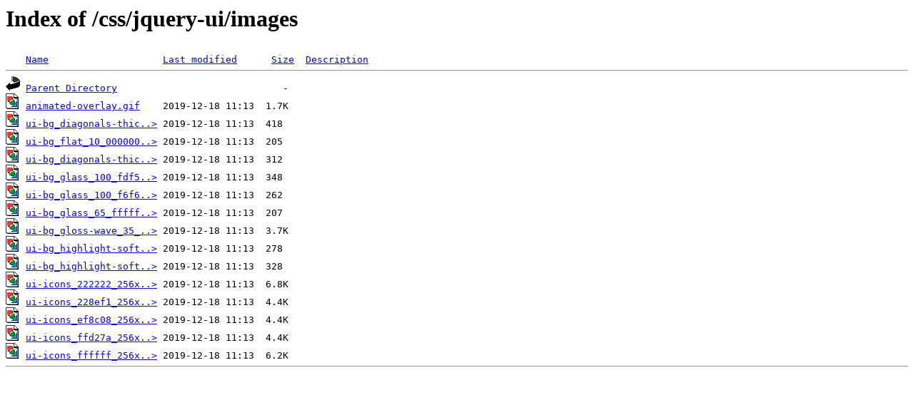

--- FILE ---
content_type: text/html;charset=ISO-8859-1
request_url: https://static.mathieuweber.fr/css/jquery-ui/images/?C=M;O=A
body_size: 486
content:
<!DOCTYPE HTML PUBLIC "-//W3C//DTD HTML 3.2 Final//EN">
<html>
 <head>
  <title>Index of /css/jquery-ui/images</title>
 </head>
 <body>
<h1>Index of /css/jquery-ui/images</h1>
<pre><img src="/__ovh_icons/blank.gif" alt="Icon "> <a href="?C=N;O=A">Name</a>                    <a href="?C=M;O=D">Last modified</a>      <a href="?C=S;O=A">Size</a>  <a href="?C=D;O=A">Description</a><hr><img src="/__ovh_icons/back.gif" alt="[PARENTDIR]"> <a href="/css/jquery-ui/">Parent Directory</a>                             -   
<img src="/__ovh_icons/image2.gif" alt="[IMG]"> <a href="animated-overlay.gif">animated-overlay.gif</a>    2019-12-18 11:13  1.7K  
<img src="/__ovh_icons/image2.gif" alt="[IMG]"> <a href="ui-bg_diagonals-thick_18_b81900_40x40.png">ui-bg_diagonals-thic..&gt;</a> 2019-12-18 11:13  418   
<img src="/__ovh_icons/image2.gif" alt="[IMG]"> <a href="ui-bg_flat_10_000000_40x100.png">ui-bg_flat_10_000000..&gt;</a> 2019-12-18 11:13  205   
<img src="/__ovh_icons/image2.gif" alt="[IMG]"> <a href="ui-bg_diagonals-thick_20_666666_40x40.png">ui-bg_diagonals-thic..&gt;</a> 2019-12-18 11:13  312   
<img src="/__ovh_icons/image2.gif" alt="[IMG]"> <a href="ui-bg_glass_100_fdf5ce_1x400.png">ui-bg_glass_100_fdf5..&gt;</a> 2019-12-18 11:13  348   
<img src="/__ovh_icons/image2.gif" alt="[IMG]"> <a href="ui-bg_glass_100_f6f6f6_1x400.png">ui-bg_glass_100_f6f6..&gt;</a> 2019-12-18 11:13  262   
<img src="/__ovh_icons/image2.gif" alt="[IMG]"> <a href="ui-bg_glass_65_ffffff_1x400.png">ui-bg_glass_65_fffff..&gt;</a> 2019-12-18 11:13  207   
<img src="/__ovh_icons/image2.gif" alt="[IMG]"> <a href="ui-bg_gloss-wave_35_acacac_500x100.png">ui-bg_gloss-wave_35_..&gt;</a> 2019-12-18 11:13  3.7K  
<img src="/__ovh_icons/image2.gif" alt="[IMG]"> <a href="ui-bg_highlight-soft_100_eeeeee_1x100.png">ui-bg_highlight-soft..&gt;</a> 2019-12-18 11:13  278   
<img src="/__ovh_icons/image2.gif" alt="[IMG]"> <a href="ui-bg_highlight-soft_75_ffe45c_1x100.png">ui-bg_highlight-soft..&gt;</a> 2019-12-18 11:13  328   
<img src="/__ovh_icons/image2.gif" alt="[IMG]"> <a href="ui-icons_222222_256x240.png">ui-icons_222222_256x..&gt;</a> 2019-12-18 11:13  6.8K  
<img src="/__ovh_icons/image2.gif" alt="[IMG]"> <a href="ui-icons_228ef1_256x240.png">ui-icons_228ef1_256x..&gt;</a> 2019-12-18 11:13  4.4K  
<img src="/__ovh_icons/image2.gif" alt="[IMG]"> <a href="ui-icons_ef8c08_256x240.png">ui-icons_ef8c08_256x..&gt;</a> 2019-12-18 11:13  4.4K  
<img src="/__ovh_icons/image2.gif" alt="[IMG]"> <a href="ui-icons_ffd27a_256x240.png">ui-icons_ffd27a_256x..&gt;</a> 2019-12-18 11:13  4.4K  
<img src="/__ovh_icons/image2.gif" alt="[IMG]"> <a href="ui-icons_ffffff_256x240.png">ui-icons_ffffff_256x..&gt;</a> 2019-12-18 11:13  6.2K  
<hr></pre>
</body></html>
